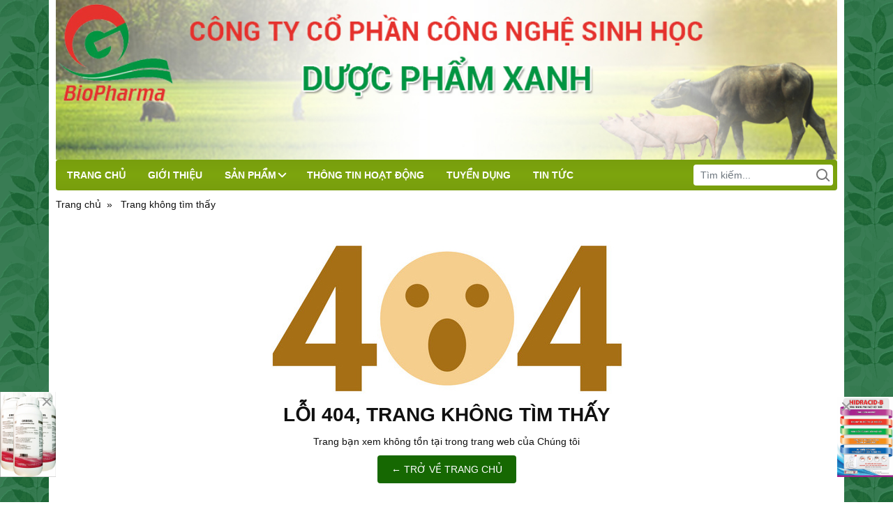

--- FILE ---
content_type: text/html; charset=utf-8
request_url: http://www.biopharma.com.vn/page-not-found.html
body_size: 3654
content:
<!DOCTYPE html PUBLIC "-//W3C//DTD XHTML 1.0 Transitional//EN" "http://www.w3.org/TR/xhtml1/DTD/xhtml1-transitional.dtd"><html lang="vi" xmlns="http://www.w3.org/1999/xhtml"><head lang="vi" xml:lang="vi" xmlns:fb="http://ogp.me/ns/fb#">
    <meta charset="utf-8" />
    <meta http-equiv="content-type" content="text/html; charset=UTF-8" />
    <meta name="content-language" content="vi" />
    <meta http-equiv="X-UA-Compatible" content="IE=edge" />
    <link rel="shortcut icon" href="https://drive.gianhangvn.com/file/favico-1120073j7841.ico" />
    <meta name="robots" content="index, follow" />
    <meta name="robots" content="noodp, noydir" />
    <meta name="googlebot" content="index, follow" />
    <meta name="msnbot" content="index, follow" />
    <meta name="revisit-after" content="1 days" />
    <meta name="copyright" content="Copyright 2025" />
    <script>
        !function (f, b, e, v, n, t, s) {
            if (f.fbq) return; n = f.fbq = function () {
                n.callMethod ?
                    n.callMethod.apply(n, arguments) : n.queue.push(arguments)
            }; if (!f._fbq) f._fbq = n;
            n.push = n; n.loaded = !0; n.version = '2.0'; n.queue = []; t = b.createElement(e); t.async = !0;
            t.src = v; s = b.getElementsByTagName(e)[0]; s.parentNode.insertBefore(t, s)
        }(window, document, 'script', '//connect.facebook.net/en_US/fbevents.js');
        fbq('init', 'https://www.facebook.com/luc.gbp/?ref=embed_page#');
        fbq('track', "PageView");
    </script>
    <noscript><img height="1" width="1" style="display:none" src="https://www.facebook.com/tr?id=https://www.facebook.com/luc.gbp/?ref=embed_page#&ev=PageView&noscript=1" /></noscript>
        <title>404 Trang Không Tìm Thấy</title>
        <meta name="description" content="Không tìm thấy trang yêu cầu trong website của Chúng tôi" />
        <meta property="og:type" content="website" />
        <meta property="og:title" content="404 Trang Không Tìm Thấy" />
        <meta property="og:description" content="Không tìm thấy trang yêu cầu trong website của Chúng tôi" />
    <meta property="og:url" content="http://www.biopharma.com.vn/page-not-found.html" />
    <meta property="og:image" content="https://drive.gianhangvn.com/image/page-not-found-banner.jpg" />
    <meta property="og:image:type" content="image/jpg" />
    <meta property="og:image:width" content="1200" />
    <meta property="og:image:height" content="630" />
    <meta property="og:image:alt" content="404 trang không tìm thấy" />
    <link rel="canonical" href="http://www.biopharma.com.vn/page-not-found.html" />
    <meta name="viewport" content="width=device-width, initial-scale=1" />
    <link rel="stylesheet" href="https://cloud.gianhangvn.com/css/library.min.css?v19">
    <link rel="stylesheet" href="https://cloud.gianhangvn.com/css/common.min.css?v19">
    <link rel="stylesheet" href="https://cloud.gianhangvn.com/templates/0008/skin19/css/style.css">

</head>
<body>
    
    <section class="wrap-top">
        <div class="container">
            <div class="d-flex">
            <div class="cart">
                <a href="http://www.biopharma.com.vn/gio-hang.html"><span class="cart-title" data-lang="cart_title">Giỏ hàng</span>:<span class="cart-number" data-field="number">0</span><span class="cart-text" data-lang="cart_text">Sản phẩm</span></a>
            </div>
    </div>
        </div>
    </section>
    <section class="wrap-header">
        <div class="container">
            <div class="logo">
        <a title="" href="/"><img alt="" class="lazyload" data-src="https://drive.gianhangvn.com/image/banner-top-mobile-2818403j7841.jpg" /></a>
    </div>
    <div class="banner-top">
        <a title="" href="/"><img alt="" class="lazyload" data-src="https://drive.gianhangvn.com/image/banner-top-1120142j7841.jpg" /></a>
    </div>
        </div>
    </section>
    <section class="wrap-nav">
        <div class="container">
            <a class="navbar-toggler" href="javascript:void(0);" data-toggle="collapse" data-target="#navbarContent"><i class="icon-bars"></i></a>
    <nav class="navbar navbar-expand-lg">
        <div class="collapse navbar-collapse" id="navbarContent">
            <ul class="navbar-nav">
                        <li class="nav-item">
                                <a class="nav-link" href="/" title="TRANG CHỦ">TRANG CHỦ</a>
                            </li><li class="nav-item">
                                <a class="nav-link" href="/gioi-thieu-129076n.html" title="GIỚI THIỆU">GIỚI THIỆU</a>
                            </li><li class="nav-item dropdown">
                                <a class="nav-link" href="/san-pham.html" title="SẢN PHẨM">SẢN PHẨM<i class="caret"></i></a>
                    <ul class="dropdown-menu">
                        <li class="nav-item">
                                        <a class="nav-link" href="/sp-cong-nghe-sinh-hoc-142196s.html" title="SP CÔNG NGHỆ SINH HỌC">SP CÔNG NGHỆ SINH HỌC</a>
                            </li><li class="nav-item">
                                        <a class="nav-link" href="/sp-phan-phoi-nhap-khau-142197s.html" title="SP PHÂN PHỐI NHẬP KHẨU">SP PHÂN PHỐI NHẬP KHẨU</a>
                            </li><li class="nav-item">
                                        <a class="nav-link" href="/san-pham-thao-duoc-142198s.html" title="SẢN PHẨM THẢO DƯỢC">SẢN PHẨM THẢO DƯỢC</a>
                            </li><li class="nav-item">
                                        <a class="nav-link" href="/thuoc-nguyen-lieu-142199s.html" title="THUỐC - NGUYÊN LIỆU">THUỐC - NGUYÊN LIỆU</a>
                            </li>
                    </ul>
                            </li><li class="nav-item">
                                <a class="nav-link" href="/thong-tin-hoat-dong-137622t.html" title="THÔNG TIN HOẠT ĐỘNG">THÔNG TIN HOẠT ĐỘNG</a>
                            </li><li class="nav-item">
                                <a class="nav-link" href="/tuyen-dung-158386n.html" title="TUYỂN DỤNG">TUYỂN DỤNG</a>
                            </li><li class="nav-item">
                                <a class="nav-link" href="/tin-tuc-137619t.html" title="TIN TỨC">TIN TỨC</a>
                            </li>
                    </ul>
            <div class="form-search" data-url="http://www.biopharma.com.vn/search/">
                <input type="text" class="form-control" placeholder="Tìm kiếm..." data-field="keyword" data-required="1" data-min="2" data-lang="search" />
                <a class="circle btn-search" href="javascript:void(0)"></a>
            </div>
        </div>
    </nav>
        </div>
    </section>
    <section class="wrap-breadcrumb">
        <div class="container">
                    <div class="breadcrumbs">
            <ol class="breadcrumb" itemscope itemtype="https://schema.org/BreadcrumbList">
                <li class="breadcrumb-item" itemprop="itemListElement" itemscope itemtype="https://schema.org/ListItem">
                        <a title="Trang chủ" itemprop="item" itemtype="https://schema.org/Thing" href="/"><span itemprop="name"><span data-lang='bc_home'>Trang chủ</span></span></a>
                        <meta itemprop="position" content="1">
                    </li><li class="breadcrumb-item" itemprop="itemListElement" itemscope itemtype="https://schema.org/ListItem">
                        <a title="Trang không tìm thấy" itemprop="item" itemtype="https://schema.org/Thing" href="/page-not-found.html"><span itemprop="name"><span data-lang='bc_page_not_found'>Trang không tìm thấy</span></span></a>
                        <meta itemprop="position" content="2">
                    </li>
            </ol>
        </div>

        </div>
    </section>
    <section class="wrap-main">
        <div class="container">
            <div class="error text-center">
        <p><img class="lazyload" data-src="https://drive.gianhangvn.com/image/404.jpg"></p>
        <h2 class="error-title" data-lang="pe_title">LỖI 404, TRANG KHÔNG TÌM THẤY</h2>
        <p data-lang="pe_desc">Trang bạn xem không tồn tại trong trang web của Chúng tôi</p>
        <a class="btn btn-default" href="/" title="Trở về trang chủ" data-lang="pe_button">← TRỞ VỀ TRANG CHỦ</a>
    </div>
        </div>
    </section>
    <section class="wrap-footer">
        <div class="footer">
        <div class="container">
<p style="text-align: center;color:#0000FF;font-weight:bold;font-size:20px;">CÔNG TY CỔ PHẦN CÔNG NGHỆ SINH HỌC DƯỢC PHẨM XANH</p>
<p style="text-align: center;color:#0000FF;font-weight:bold;font-size:16px">GREEN BIOTECHNOLOGY PHARMACEUTICAL., JSC</p>
<p style="text-align: center;color:#0000FF;font-weight:bold;font-size:16px">Add: 11/64/26 Phan Dinh Giot str, Phuong Liet Ward, Thanh Xuan Dist, Ha Noi City</p>
<p style="text-align: center;color:#0000FF;font-weight:bold;font-size:16px;">Tel: +84 2466 809 831 * Hotline: +84 972 906 486 * Email: mkt.biopharma@gmail.com * Website: biopharma.com.vn</p>
        </div>
    </div>
    <div class="copyright">
        <div class="container">
            <div class="row">
                <div class="col-6">
                    <p class="copyrightby">Copyright© 2025</p>
                </div>
                <div class="col-6">
                    <p class="designedby">Designed By <a href="https://gianhangvn.com/" title="Web Gian Hàng">GianHangVN</a></p>
                </div>
            </div>
        </div>
    </div>
    </section>
    <div class="bg-overlay" data-toggle="collapse" data-target="#navbarContent"></div>
    <p id="back-top"><a href="javascript:void(0);" title="Scroll To Top"><i class="fa fa-arrow-up"></i></a></p>
    <div class="aside-bottom">
        <div class="row no-gutters">
            <div class="col-6">
                <a class="phone-ring" title="02466809831" href="tel:02466809831">
                    <span class="phone-circle"><i class="fa fa-phone-alt animation"></i></span>
                    <span class="phone-text">02466809831</span>
                </a>
            </div>
                <div class="col-6">
                    <a href="http://www.biopharma.com.vn/gio-hang.html" class="phone-ring shopping-cart">
                        <span class="phone-circle"><i class="fab fa-opencart"></i><span class="badge" data-field="number">0</span></span>
                        <span class="phone-text" data-lang="cart_title">Giỏ hàng</span>
                    </a>
                </div>
        </div>
    </div>
    <script src="https://cloud.gianhangvn.com/js/jquery.min.js"></script>
    <script src="https://cloud.gianhangvn.com/js/library.min.js?v19"></script>
    <script src="https://cloud.gianhangvn.com/js/common.min.js?v19"></script>
    <script src="https://cloud.gianhangvn.com/js/cart.min.js?v19"></script>
    <script src="https://cloud.gianhangvn.com/templates/0008/js/home.min.js?v1"></script>
    <script src="https://cloud.gianhangvn.com/templates/0008/lang/vi.js?v1"></script>
    <!--[if lt IE 9]>
        <script src="https://oss.maxcdn.com/html5shiv/3.7.2/html5shiv.min.js"></script>
        <script src="https://oss.maxcdn.com/respond/1.4.2/respond.min.js"></script>
    <![endif]-->
    <script id="pluginjs" src="/plugin.js?638825884940960941" async defer></script>
    <script type="text/javascript">
        window.token = 'ZqEpvzHJb_DDsJAoKfXlhCt1TidrzB300NwOfFfT-62uAQD0SAj_fRsaXwn4Lbiu';
        window.tokenview = '';
        window.language = 'vi';
        window.webUrl = 'http://www.biopharma.com.vn';
        window.pageKey = 'pagenotfound';
        window.fbAsyncInit = function () {
            FB.init({
                appId: '',
                cookie: true,
                xfbml: true,
                version: 'v3.2'
            });
        };
        (function (d, s, id) {
            var js, fjs = d.getElementsByTagName(s)[0];
            if (d.getElementById(id)) { return; }
            js = d.createElement(s); js.id = id;
            js.src = "//connect.facebook.net/vi_VN/sdk.js";
            fjs.parentNode.insertBefore(js, fjs);
        }(document, 'script', 'facebook-jssdk'));
    </script>
    <style>
.wrap-top{
    display:none;
}
.logo{
    padding:0;
}
.banner-top img{
    width:100%;
}
.footer .container{
    padding-top:20px;
    padding-bottom:20px;
}
</style>

</body></html>